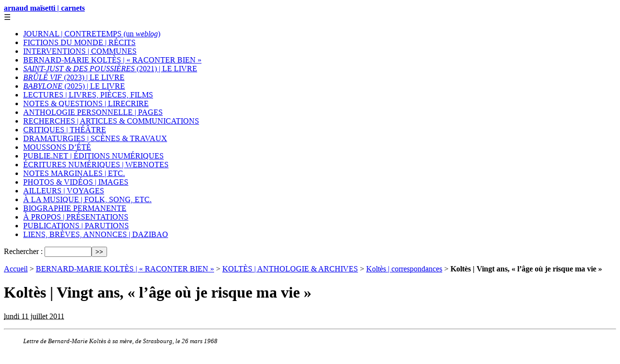

--- FILE ---
content_type: text/html; charset=utf-8
request_url: https://arnaudmaisetti.net/spip/bernard-marie-koltes-raconter-bien/koltes-anthologie-archives/koltes-correspondances/article/koltes-vingt-ans-l-age-ou-je-risque-ma-vie
body_size: 5517
content:
<!DOCTYPE html PUBLIC "-//W3C//DTD XHTML 1.0 Transitional//EN" "http://www.w3.org/TR/xhtml1/DTD/xhtml1-transitional.dtd">
<!--[if lt IE 7 ]> <html dir="ltr" lang="fr" xmlns="http://www.w3.org/1999/xhtml" xml:lang="fr" class="ltr fr no-js ie ie6"> <![endif]-->
<!--[if IE 7 ]> <html dir="ltr" lang="fr" xmlns="http://www.w3.org/1999/xhtml" xml:lang="fr" class="ltr fr no-js ie ie7"> <![endif]-->
<!--[if IE 8 ]> <html dir="ltr" lang="fr" xmlns="http://www.w3.org/1999/xhtml" xml:lang="fr" class="ltr fr no-js ie ie8"> <![endif]-->
<!--[if IE 9 ]> <html dir="ltr" lang="fr" xmlns="http://www.w3.org/1999/xhtml" xml:lang="fr" class="ltr fr no-js ie ie9"> <![endif]-->
<!--[if (gt IE 9)|!(IE)]><!--> <html dir="ltr" lang="fr" xmlns="http://www.w3.org/1999/xhtml" xml:lang="fr" class="ltr fr no-js"> <!--<![endif]-->
<head>
<base href="https://arnaudmaisetti.net/spip/">
	<script type='text/javascript'>/*<![CDATA[*/(function(H){H.className=H.className.replace(/\bno-js\b/,'js')})(document.documentElement);/*]]>*/</script>
	<title>Koltès | Vingt ans, « l’âge où je risque ma vie » - arnaud maïsetti | carnets</title>
	<meta name="description" content="lettre &#224; sa m&#232;re, le 26 Mars 1968 Vingt ans." />
	<link rel="canonical" href="https://arnaudmaisetti.net/spip/bernard-marie-koltes-raconter-bien/koltes-anthologie-archives/koltes-correspondances/article/koltes-vingt-ans-l-age-ou-je-risque-ma-vie" />
	<meta http-equiv="Content-Type" content="text/html; charset=utf-8" />
<meta name="viewport" content="width=device-width, initial-scale=1" />


<link rel="alternate" type="application/rss+xml" title="Syndiquer tout le site" href="spip.php?page=backend" />

   
<link rel="stylesheet" href="squelettes-dist/css/reset.css" type="text/css" />
<link rel="stylesheet" href="squelettes-dist/css/clear.css" type="text/css" />
<link rel="stylesheet" href="squelettes-dist/css/font.css" type="text/css" />
<link rel="stylesheet" href="squelettes-dist/css/links.css" type="text/css" />
<link rel="stylesheet" href="squelettes-dist/css/typo.css" type="text/css" />
<link rel="stylesheet" href="squelettes-dist/css/media.css" type="text/css" />
<link rel="stylesheet" href="squelettes-dist/css/form.css" type="text/css" />

<link rel="stylesheet" href="squelettes-dist/css/layout.css" type="text/css" />


<link rel="stylesheet" href="squelettes-dist/css/spip.css" type="text/css" />
<script>
var mediabox_settings={"auto_detect":true,"ns":"box","tt_img":true,"sel_g":"#documents_portfolio a[type='image\/jpeg'],#documents_portfolio a[type='image\/png'],#documents_portfolio a[type='image\/gif']","sel_c":".mediabox","str_ssStart":"Diaporama","str_ssStop":"Arr\u00eater","str_cur":"{current}\/{total}","str_prev":"Pr\u00e9c\u00e9dent","str_next":"Suivant","str_close":"Fermer","str_loading":"Chargement\u2026","str_petc":"Taper \u2019Echap\u2019 pour fermer","str_dialTitDef":"Boite de dialogue","str_dialTitMed":"Affichage d\u2019un media","splash_url":"","lity":{"skin":"_simple-dark","maxWidth":"90%","maxHeight":"90%","minWidth":"400px","minHeight":"","slideshow_speed":"2500","opacite":"0.9","defaultCaptionState":"expanded"}};
</script>
<!-- insert_head_css -->
<link rel="stylesheet" href="plugins-dist/mediabox/lib/lity/lity.css?1764929670" type="text/css" media="all" />
<link rel="stylesheet" href="plugins-dist/mediabox/lity/css/lity.mediabox.css?1764929670" type="text/css" media="all" />
<link rel="stylesheet" href="plugins-dist/mediabox/lity/skins/_simple-dark/lity.css?1764929670" type="text/css" media="all" /><link rel='stylesheet' type='text/css' media='all' href='plugins-dist/porte_plume/css/barre_outils.css?1764929672' />
<link rel='stylesheet' type='text/css' media='all' href='local/cache-css/cssdyn-css_barre_outils_icones_css-77096594.css?1765177833' />



<link rel="stylesheet" href="squelettes-dist/css/theme.css" type="text/css" />



<link rel="stylesheet" href="squelettes/css/fonts.css" type="text/css" />

<link rel="stylesheet" href="squelettes/css/perso.css" type="text/css" />



<script src="prive/javascript/jquery.js?1764928640" type="text/javascript"></script>

<script src="prive/javascript/jquery.form.js?1764928640" type="text/javascript"></script>

<script src="prive/javascript/jquery.autosave.js?1764928640" type="text/javascript"></script>

<script src="prive/javascript/jquery.placeholder-label.js?1764928640" type="text/javascript"></script>

<script src="prive/javascript/ajaxCallback.js?1764928640" type="text/javascript"></script>

<script src="prive/javascript/js.cookie.js?1764928640" type="text/javascript"></script>
<!-- insert_head -->
<script src="plugins-dist/mediabox/lib/lity/lity.js?1764929670" type="text/javascript"></script>
<script src="plugins-dist/mediabox/lity/js/lity.mediabox.js?1764929670" type="text/javascript"></script>
<script src="plugins-dist/mediabox/javascript/spip.mediabox.js?1764929670" type="text/javascript"></script><script type='text/javascript' src='plugins-dist/porte_plume/javascript/jquery.markitup_pour_spip.js?1764929672'></script>
<script type='text/javascript' src='plugins-dist/porte_plume/javascript/jquery.previsu_spip.js?1764929672'></script>
<script type='text/javascript' src='local/cache-js/jsdyn-javascript_porte_plume_start_js-9fb14fd7.js?1765177833'></script>



<script src="squelettes/js/script.js" type="text/javascript"></script>


<meta name="generator" content="SPIP 4.4.7" />	
</head>

<body class="pas_surlignable page_article">
<div class="page">

	<div class="clearfix header">
	<strong class="h1 spip_logo_site"><a rel="start home" href="https://www.arnaudmaisetti.net/spip/" title="Accueil">arnaud maïsetti | carnets</a></strong>
	
</div>	<div class="nav_wrapper">
<div class="nav_icon" id="nav_icon">☰</div>

<div class="nav clearfix" id="nav">
	<ul>
		
		<li class="nav-item  first"><a href="journal-contretemps-un-weblog/">JOURNAL | CONTRETEMPS (un <i>weblog</i>)</a></li>
		
		<li class="nav-item"><a href="fictions-du-monde-recits/">FICTIONS DU MONDE&nbsp;|&nbsp;RÉCITS</a></li>
		
		<li class="nav-item"><a href="interventions-communes/">INTERVENTIONS&nbsp;|&nbsp;COMMUNES</a></li>
		
		<li class="nav-item on"><a href="bernard-marie-koltes-raconter-bien/">BERNARD-MARIE KOLTÈS | &#171;&nbsp;RACONTER BIEN&nbsp;&#187;</a></li>
		
		<li class="nav-item"><a href="saint-just-des-poussieres-le-livre/"><i>SAINT-JUST &amp; DES POUSSIÈRES</i> (2021) |&nbsp;LE LIVRE</a></li>
		
		<li class="nav-item"><a href="brule-vif-le-livre/"><i>BRÛLÉ VIF</i> (2023)&nbsp;| LE LIVRE</a></li>
		
		<li class="nav-item"><a href="babylone-2025-le-livre/"><i>BABYLONE</i> (2025) | LE LIVRE</a></li>
		
		<li class="nav-item"><a href="lectures-livres-pieces-films/">LECTURES&nbsp;|&nbsp;LIVRES, PIÈCES, FILMS</a></li>
		
		<li class="nav-item"><a href="notes-questions-lirecrire/">NOTES &amp; QUESTIONS&nbsp;|&nbsp;LIRECRIRE</a></li>
		
		<li class="nav-item"><a href="anthologie-personnelle-pages/">ANTHOLOGIE PERSONNELLE&nbsp;|&nbsp;PAGES</a></li>
		
		<li class="nav-item"><a href="recherches-articles-communications/">RECHERCHES | ARTICLES &amp; COMMUNICATIONS</a></li>
		
		<li class="nav-item"><a href="critiques-theatre/">CRITIQUES | THÉÂTRE</a></li>
		
		<li class="nav-item"><a href="dramaturgies-scenes-travaux/">DRAMATURGIES | SCÈNES &amp; TRAVAUX</a></li>
		
		<li class="nav-item"><a href="moussons-d-ete/">MOUSSONS D&#8217;ÉTÉ</a></li>
		
		<li class="nav-item"><a href="publie-net-editions-numeriques/">PUBLIE.NET&nbsp;|&nbsp;ÉDITIONS NUMÉRIQUES</a></li>
		
		<li class="nav-item"><a href="ecritures-numeriques-webnotes/">ÉCRITURES NUMÉRIQUES&nbsp;|&nbsp;WEBNOTES</a></li>
		
		<li class="nav-item"><a href="notes-marginales-etc/">NOTES MARGINALES&nbsp;|&nbsp;ETC.</a></li>
		
		<li class="nav-item"><a href="photos-videos-images/">PHOTOS &amp; VIDÉOS&nbsp;|&nbsp;IMAGES</a></li>
		
		<li class="nav-item"><a href="ailleurs-voyages/">AILLEURS&nbsp;|&nbsp;VOYAGES</a></li>
		
		<li class="nav-item"><a href="a-la-musique-folk-song-etc/">À LA MUSIQUE&nbsp;|&nbsp;FOLK, SONG, ETC.</a></li>
		
		<li class="nav-item"><a href="biographie-permanente/">BIOGRAPHIE PERMANENTE</a></li>
		
		<li class="nav-item"><a href="a-propos-presentations/">À PROPOS&nbsp;|&nbsp;PRÉSENTATIONS</a></li>
		
		<li class="nav-item"><a href="publications-parutions/">PUBLICATIONS&nbsp;|&nbsp;PARUTIONS</a></li>
		
		<li class="nav-item  last"><a href="liens-breves-annonces-dazibao/">LIENS, BRÈVES, ANNONCES&nbsp;|&nbsp;DAZIBAO</a></li>
		
	</ul>
	<div class="formulaire_spip formulaire_recherche" id="formulaire_recherche">
<form action="spip.php?page=recherche" method="get"><div class="editer-groupe">
	<input name="page" value="recherche" type="hidden"
>
	
	<label for="recherche">Rechercher :</label>
	<input type="search" class="search text" size="10" name="recherche" id="recherche" accesskey="4" autocapitalize="off" autocorrect="off"
	/><input type="submit" class="btn submit" value="&gt;&gt;" title="Rechercher" />
</div></form>
</div>
</div>

</div>	
	<div class="main">
		
		<div class="wrapper wrapper_article hfeed">
		<div class="content hentry" id="content">
			<p class="arbo"><a href="https://www.arnaudmaisetti.net/spip/">Accueil</a> &gt; <a href="bernard-marie-koltes-raconter-bien/">BERNARD-MARIE KOLTÈS | « RACONTER BIEN »</a> &gt; <a href="bernard-marie-koltes-raconter-bien/koltes-anthologie-archives/">KOLTÈS | ANTHOLOGIE &amp; ARCHIVES</a> &gt; <a href="bernard-marie-koltes-raconter-bien/koltes-anthologie-archives/koltes-correspondances/">Koltès | correspondances</a> &gt; <strong class="on">Koltès | Vingt ans, « l’âge où je risque ma vie »</strong></p>
	
			<div class="cartouche clearfix">
				
				<h1 class="surlignable entry-title">Koltès | Vingt ans, &#171;&nbsp;l&#8217;âge où je risque ma vie&nbsp;&#187;</h1>
				
				<p class="info-publi"><abbr class="published" title="2011-07-11T14:10:08Z">lundi 11 juillet 2011</abbr></p>
				
				</div>
			<div class="logo_article"></div>
			
			<div class="texte surlignable clearfix"><hr class="spip" />
<p><small><i></p>
<blockquote class="spip">
<p>Lettre de Bernard-Marie Koltès à sa mère, de Strasbourg, le 26 mars 1968</p>
</blockquote>
<p></i></small></p>
<hr class="spip" />
<p>Ma chère maman,</p>
<p>Je t’écris juste un petit mot avant votre arrivée. J’espère que les préparatifs se font bien, dans le calme. Je suis vraiment très impatient de partir pour Pralognan&nbsp;; toi aussi&nbsp;?</p>
<p>J’ai bien reçu ton article sur les &#171;&nbsp;vingt ans&nbsp;&#187;. Tu sembles avoir une vue encore plus pessimiste que moi de la vie... Pourquoi vouloir à tout prix dire que cet âge est la période la plus laide d’une vie&nbsp;? C’est un âge peut-être de difficultés - certes&nbsp;-, d’indécision. Mais personnellement, je reste persuadé que la vie est ce qu’on en fait, et qu’il n’est pas d’âge qui soit particulièrement malheureux - si ce n’est celui où l’on abandonne la partie - et on peut l’abandonner à tout âge. Je trouverai la vie laide le jour où je me &#171;&nbsp;mettrai assis&nbsp;&#187; et ne voudrai plus me relever. Pour le moment - pour moi&nbsp;-, vingt ans, c’est l’âge d’une grande décision&nbsp;; c’est l’âge où je risque ma vie, mon avenir, mon âme, tout, dans l’espoir d’obtenir plus&nbsp;; c’est l’âge où je travaille &#171;&nbsp;sans filet&nbsp;&#187;. C’est terrible, bien sûr... mais n’est-ce pas cela, &#171;&nbsp;vivre&nbsp;&#187;&nbsp;? Il me semble que je ne pourrai pas dire, plus tard, d’un air désabusé&nbsp;: &#171;&nbsp;Ah&nbsp;! Si j’avais vingt ans&nbsp;!&nbsp;&#187;&nbsp;; je ne crois pas non plus que je pourrais gémir en disant&nbsp;: &#171;&nbsp;vingt ans&nbsp;: une bien triste période...&nbsp;&#187; Je ne souhaite qu’une chose&nbsp;: c’est d’être capable toute ma vie de prendre des risques et ne jamais vouloir m’arrêter en chemin. N’est-ce pas cela, &#171;&nbsp;avoir toujours vingt ans&nbsp;?&nbsp;&#187;</p>
<p>	Me voici par exemple à la veille de me mettre au service du Théâtre. Je crois en avoir pesé tous les dangers, en avoir mesuré les &#171;&nbsp;inconvénients&nbsp;&#187;.  Et pourtant, je prends ce risque avec bonheur, malgré le gouffre qui me guette si j’échoue. Si j’échoue, je serai un être raté, sans nul doute, privé de &#171;&nbsp;situation&nbsp;&#187;, de famille, de raison de vivre même, et sans aucune place dans la société. Je le sais. Mais pour cela, vais-je renoncer à l’espoir d’une vie pleine à déborder, d’une raison de vivre au plein sens du terme&nbsp;; renoncerais-je à tout ce que je peux apporter - si minimum cela soit-il - à tant de gens&nbsp;?</p>
<p>Je connais ton tourment&nbsp;: je risque mon &#171;&nbsp;âme&nbsp;&#187;. Mais, maman, quel bonheur, n’est-ce pas, si je puis dire à la fin de ma vie, face à Dieu&nbsp;: &#171;&nbsp;Voyez, j’ai risqué - et j’ai gagné&nbsp;&#187;. Je ne souhaite qu’une chose&nbsp;: c’est que papa comprenne, même s’il a du mal à accepter. Qu’il comprenne que je me fiche d’une situation, de diplômes sans intérêt pour moi, et d’une &#171;&nbsp;assurance avenir&nbsp;&#187;. Je voudrais qu’il comprenne - et il comprendra, j’en suis sûr - que tout ce qu’il m’a donné, toute son éducation, tout l’amour qu’il nous a témoigné à tous, et tout son dévouement ne m’aura peut-être pas appris à m’assurer un avenir financièrement sûr, mais m’aura servi à prendre aujourd’hui une décision &#171;&nbsp;en homme&nbsp;&#187;, et après avoir raisonné - non pas à la légère. Que cette décision m’amène à un échec, ou à une magnifique réussite, c’est le risque&nbsp;; mais je lui serai quoi qu’il en soit toujours reconnaissant de m’avoir permis de le prendre. J’ai l’intention de lui dire jeudi soir, sans plus attendre - par simple devoir d’honnêteté que j’ai envers lui.</p>
<p>Excuse la longueur de cette lettre que je voulais pourtant brève. Je suis impatient de vous revoir, et content de passer un mois avec vous à Pralo.</p>
<p>À Jeudi donc. N’oubliez pas mes skis chez Bruno.</p>
<p>Je t’embrasse bien fort.</p>
<center>                                      Bernard.</center><hr class="spip" /></div>
		
			
			
		
			
			
	
			
			
			
			<div class="menu">
	<h2>Mots-clés</h2>
	<ul>
		
		<li><a href="mot/_bernard-marie-koltes" rel="tag">_Bernard-Marie Koltès</a></li>
		
		<li><a href="mot/_chantier-critique" rel="tag">_Chantier critique</a></li>
		
		<li><a href="mot/_ecrire" rel="tag">_écrire</a></li>
		
		<li><a href="mot/_theatre" rel="tag">_théâtre</a></li>
		
	</ul>
</div>
			
	
		</div><!--.content-->
		</div><!--.wrapper-->
	
		<div class="aside">
		
			
			
		</div>
	</div><!--.main-->

	<div class="footer clearfix">
	<p class="colophon">
		  - 2026 arnaud maïsetti | carnets | ISSN 2428-6273 | <a rel="license" href="http://creativecommons.org/licenses/by-nc-sa/4.0/"><img alt="Licence Creative Commons" style="border-width:0" src="https://i.creativecommons.org/l/by-nc-sa/4.0/80x15.png"></a>
		<br /><a rel="contents" href="spip.php?page=plan" class="first">Plan du site</a>
		  | <a href="spip.php?page=login&amp;url=%2Fspip%2Fbernard-marie-koltes-raconter-bien%2Fkoltes-anthologie-archives%2Fkoltes-correspondances%2Farticle%2Fkoltes-vingt-ans-l-age-ou-je-risque-ma-vie" rel="nofollow" class='login_modal'>Se connecter</a> | 
		<a rel="nofollow" href="spip.php?page=contact">Contact</a> |
		<a href="spip.php?page=backend" rel="alternate" title="Syndiquer tout le site" class="last">RSS&nbsp;2.0</a>
	</p>
	<small class="generator"><a href="https://www.spip.net/" rel="generator" title="Site réalisé avec SPIP" class="generator spip_out"><img src='spip.png?1764929668' alt='SPIP' width='60' height='40' /></a></small>
</div>
</div><!--.page-->
</body>
</html>
